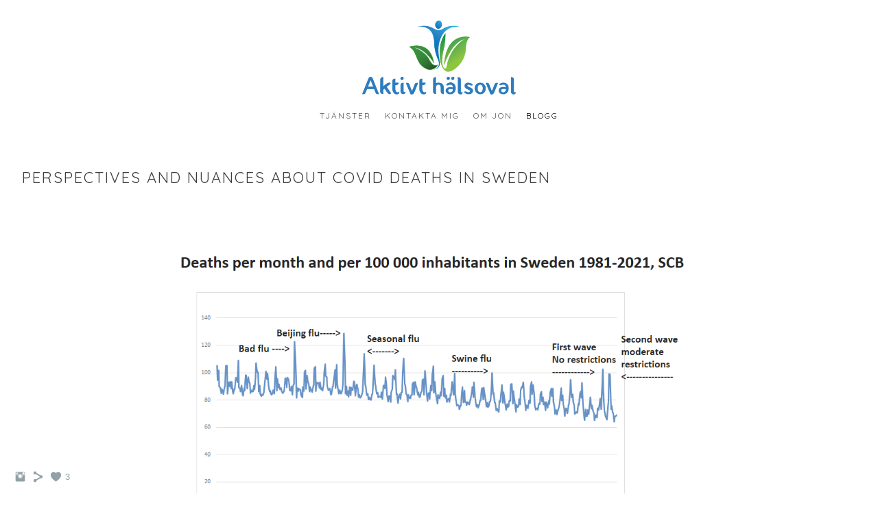

--- FILE ---
content_type: text/html; charset=UTF-8
request_url: https://www.aktivthalsoval.se/blog/perspectives-and-nuances-about-covid-deaths-in-sweden
body_size: 7794
content:
<!doctype html>
<html lang="se" site-body ng-controller="baseController" prefix="og: http://ogp.me/ns#">
<head>
        <title>Perspectives and nuances about covid deaths in Sweden</title>
    <base href="/">
    <meta charset="UTF-8">
    <meta http-equiv="X-UA-Compatible" content="IE=edge,chrome=1">
    <meta name="viewport" content="width=device-width, initial-scale=1">

    <link rel="manifest" href="/manifest.webmanifest">

	
    <meta name="keywords" content="aktivthalsoval.se, Perspectives and nuances about covid deaths in Sweden, ">
    <meta name="generator" content="aktivthalsoval.se">
    <meta name="author" content="aktivthalsoval.se">

    <meta itemprop="name" content="Perspectives and nuances about covid deaths in Sweden">
    <meta itemprop="url" content="https://www.aktivthalsoval.se/blog/perspectives-and-nuances-about-covid-deaths-in-sweden">

    <link rel="alternate" type="application/rss+xml" title="RSS Perspectives and nuances about covid deaths in Sweden" href="/extra/rss" />
    <!-- Open Graph data -->
    <meta property="og:title" name="title" content="Perspectives and nuances about covid deaths in Sweden">

	
    <meta property="og:site_name" content="Ditt medvetna hälsoval">
    <meta property="og:url" content="https://www.aktivthalsoval.se/blog/perspectives-and-nuances-about-covid-deaths-in-sweden">
    <meta property="og:type" content="website">

            <!--    This part will not change dynamically: except for Gallery image-->

    <meta property="og:image" content="https://dvqlxo2m2q99q.cloudfront.net/000_clients/1171960/page/11719607dkEXLbE.png">
    <meta property="og:image:height" content="574">
    <meta property="og:image:width" content="995">

    
    <meta property="fb:app_id" content="291101395346738">

    <!-- Twitter Card data -->
    <meta name="twitter:url" content="https://www.aktivthalsoval.se/blog/perspectives-and-nuances-about-covid-deaths-in-sweden">
    <meta name="twitter:title" content="Perspectives and nuances about covid deaths in Sweden">

	
	<meta name="twitter:site" content="Ditt medvetna hälsoval">
    <meta name="twitter:creator" content="aktivthalsoval.se">

    <link rel="dns-prefetch" href="https://cdn.portfolioboxdns.com">

    	
	<link rel="icon" href="https://dvqlxo2m2q99q.cloudfront.net/000_clients/1171960/file/32x32-1171960mbfveF6S.ico" type="image/x-icon" />
    <link rel="shortcut icon" href="https://dvqlxo2m2q99q.cloudfront.net/000_clients/1171960/file/32x32-1171960mbfveF6S.png" type="image/png" />
    <link rel="apple-touch-icon" sizes="57x57" href="https://dvqlxo2m2q99q.cloudfront.net/000_clients/1171960/file/57x57-1171960mbfveF6S.png" type="image/png" />
	<link rel="apple-touch-icon" sizes="114x114" href="https://dvqlxo2m2q99q.cloudfront.net/000_clients/1171960/file/114x114-1171960mbfveF6S.png" type="image/png" />
	<link rel="apple-touch-icon" sizes="72x72" href="https://dvqlxo2m2q99q.cloudfront.net/000_clients/1171960/file/72x72-1171960mbfveF6S.png" type="image/png" />
	<link rel="apple-touch-icon" sizes="144x144" href="https://dvqlxo2m2q99q.cloudfront.net/000_clients/1171960/file/144x144-1171960mbfveF6S.png" type="image/png" />
	<link rel="apple-touch-icon" sizes="60x60" href="https://dvqlxo2m2q99q.cloudfront.net/000_clients/1171960/file/60x60-1171960mbfveF6S.png" type="image/png" />
	<link rel="apple-touch-icon" sizes="120x120" href="https://dvqlxo2m2q99q.cloudfront.net/000_clients/1171960/file/120x120-1171960mbfveF6S.png" type="image/png" />
	<link rel="apple-touch-icon" sizes="76x76" href="https://dvqlxo2m2q99q.cloudfront.net/000_clients/1171960/file/76x76-1171960mbfveF6S.png" type="image/png" />
	<link rel="apple-touch-icon" sizes="152x152" href="https://dvqlxo2m2q99q.cloudfront.net/000_clients/1171960/file/152x152-1171960mbfveF6S.png" type="image/png" />
	<link rel="apple-touch-icon" sizes="196x196" href="https://dvqlxo2m2q99q.cloudfront.net/000_clients/1171960/file/196x196-1171960mbfveF6S.png" type="image/png" />
	<link rel="mask-icon" href="https://dvqlxo2m2q99q.cloudfront.net/000_clients/1171960/file/16x16-1171960mbfveF6S.svg">
	<link rel="icon" href="https://dvqlxo2m2q99q.cloudfront.net/000_clients/1171960/file/196x196-1171960mbfveF6S.png" type="image/png" />
	<link rel="icon" href="https://dvqlxo2m2q99q.cloudfront.net/000_clients/1171960/file/192x192-1171960mbfveF6S.png" type="image/png" />
	<link rel="icon" href="https://dvqlxo2m2q99q.cloudfront.net/000_clients/1171960/file/168x168-1171960mbfveF6S.png" type="image/png" />
	<link rel="icon" href="https://dvqlxo2m2q99q.cloudfront.net/000_clients/1171960/file/96x96-1171960mbfveF6S.png" type="image/png" />
	<link rel="icon" href="https://dvqlxo2m2q99q.cloudfront.net/000_clients/1171960/file/48x48-1171960mbfveF6S.png" type="image/png" />
	<link rel="icon" href="https://dvqlxo2m2q99q.cloudfront.net/000_clients/1171960/file/32x32-1171960mbfveF6S.png" type="image/png" />
	<link rel="icon" href="https://dvqlxo2m2q99q.cloudfront.net/000_clients/1171960/file/16x16-1171960mbfveF6S.png" type="image/png" />
	<link rel="icon" href="https://dvqlxo2m2q99q.cloudfront.net/000_clients/1171960/file/128x128-1171960mbfveF6S.png" type="image/png" />
	<meta name="application-name" content="Ditt medvetna hälsoval"/>
	<meta name="theme-color" content="#ffffff">
	<meta name="msapplication-config" content="browserconfig.xml" />

	<!-- sourcecss -->
<link rel="stylesheet" href="https://cdn.portfolioboxdns.com/pb3/application/_output/pb.out.front.ver.1764936980995.css" />
<!-- /sourcecss -->

    

</head>
<body id="pb3-body" pb-style="siteBody.getStyles()" style="visibility: hidden;" ng-cloak class="{{siteBody.getClasses()}}" data-rightclick="{{site.EnableRightClick}}" data-imgshadow="{{site.ThumbDecorationHasShadow}}" data-imgradius="{{site.ThumbDecorationBorderRadius}}"  data-imgborder="{{site.ThumbDecorationBorderWidth}}">

<img ng-if="site.LogoDoUseFile == 1" ng-src="{{site.LogoFilePath}}" alt="" style="display:none;">

<pb-scrol-to-top></pb-scrol-to-top>

<div class="containerNgView" ng-view autoscroll="true" page-font-helper></div>

<div class="base" ng-cloak>
    <div ng-if="base.popup.show" class="popup">
        <div class="bg" ng-click="base.popup.close()"></div>
        <div class="content basePopup">
            <div ng-include="base.popup.view"></div>
        </div>
    </div>
</div>

<logout-front></logout-front>

<script src="https://cdn.portfolioboxdns.com/pb3/application/_output/3rd.out.front.ver.js"></script>

<!-- sourcejs -->
<script src="https://cdn.portfolioboxdns.com/pb3/application/_output/pb.out.front.ver.1764936980995.js"></script>
<!-- /sourcejs -->

    <script>
        $(function(){
            $(document).on("contextmenu",function(e){
                return false;
            });
            $("body").on('mousedown',"img",function(){
                return false;
            });
            document.body.style.webkitTouchCallout='none';

	        $(document).on("dragstart", function() {
		        return false;
	        });
        });
    </script>
	<style>
		img {
			user-drag: none;
			user-select: none;
			-moz-user-select: none;
			-webkit-user-drag: none;
			-webkit-user-select: none;
			-ms-user-select: none;
		}
		[data-role="mobile-body"] .type-galleries main .gallery img{
			pointer-events: none;
		}
	</style>

<script>
    var isLoadedFromServer = true;
    var seeLiveMobApp = "";

    if(seeLiveMobApp == true || seeLiveMobApp == 1){
        if(pb.utils.isMobile() == true){
            pbAng.isMobileFront = seeLiveMobApp;
        }
    }
    var serverData = {
        siteJson : {"Guid":"183085Vosq7BATXh","Id":1171960,"Url":"aktivthalsoval.se","IsUnpublished":0,"SecondaryUrl":"jon.portfoliobox.net","AccountType":1,"LanguageId":1,"IsSiteLocked":0,"MetaValidationTag":null,"CustomCss":"","CustomHeaderBottom":null,"CustomBodyBottom":"","MobileLogoText":"DIN AKTIVA H\u00c4LSA","MobileMenuBoxColor":"#fafafa","MobileLogoDoUseFile":1,"MobileLogoFileName":"1171960BZGGsaUw.png","MobileLogoFileHeight":277,"MobileLogoFileWidth":1127,"MobileLogoFileNameS3Id":0,"MobileLogoFilePath":"https:\/\/dvqlxo2m2q99q.cloudfront.net\/000_clients\/1171960\/file\/1171960BZGGsaUw.png","MobileLogoFontFamily":"'Quicksand', sans-serif","MobileLogoFontSize":"17px","MobileLogoFontVariant":700,"MobileLogoFontColor":"#000000","MobileMenuFontFamily":"'Quicksand', sans-serif","MobileMenuFontSize":"14px","MobileMenuFontVariant":700,"MobileMenuFontColor":"#4f4f4f","MobileMenuIconColor":"#4f4f4f","SiteTitle":"Ditt medvetna h\u00e4lsoval","SeoKeywords":"","SeoDescription":"","ShowSocialMediaLinks":1,"SocialButtonStyle":1,"SocialButtonColor":"#91a1a6","SocialShowShareButtons":1,"SocialFacebookShareUrl":null,"SocialFacebookUrl":null,"SocialTwitterUrl":null,"SocialFlickrUrl":null,"SocialLinkedInUrl":null,"SocialGooglePlusUrl":null,"SocialPinterestUrl":null,"SocialInstagramUrl":"https:\/\/www.instagram.com\/aktivthalsoval\/","SocialBlogUrl":null,"SocialFollowButton":0,"SocialFacebookPicFileName":null,"SocialHideLikeButton":0,"SocialFacebookPicFileNameS3Id":null,"SocialFacebookPicFilePath":null,"BgImagePosition":1,"BgUseImage":0,"BgColor":"#ffffff","BgFileName":null,"BgFileWidth":null,"BgFileHeight":null,"BgFileNameS3Id":null,"BgFilePath":null,"BgBoxColor":"#fafafa","LogoDoUseFile":1,"LogoText":"DIN AKTIVA H\u00c4LSA","LogoFileName":"11719603OVx3Foi.png","LogoFileHeight":401,"LogoFileWidth":827,"LogoFileNameS3Id":0,"LogoFilePath":"https:\/\/dvqlxo2m2q99q.cloudfront.net\/000_clients\/1171960\/file\/11719603OVx3Foi.png","LogoDisplayHeight":"108px","LogoFontFamily":"'Quicksand', sans-serif","LogoFontVariant":"regular","LogoFontSize":"24px","LogoFontColor":"#000000","LogoFontSpacing":"5px","LogoFontUpperCase":1,"ActiveMenuFontIsUnderline":0,"ActiveMenuFontIsItalic":0,"ActiveMenuFontIsBold":0,"ActiveMenuFontColor":"#000000","HoverMenuFontIsUnderline":0,"HoverMenuFontIsItalic":0,"HoverMenuFontIsBold":0,"HoverMenuBackgroundColor":null,"ActiveMenuBackgroundColor":"#ffffff","MenuFontFamily":"'Quicksand', sans-serif","MenuFontVariant":"regular","MenuFontSize":"12px","MenuFontColor":"#4f4f4f","MenuFontColorHover":"#000000","MenuBoxColor":"#fafafa","MenuBoxBorder":1,"MenuFontSpacing":"8px","MenuFontUpperCase":1,"H1FontFamily":"'Quicksand', sans-serif","H1FontVariant":"regular","H1FontColor":"#3d3d3d","H1FontSize":"22px","H1Spacing":"2px","H1UpperCase":1,"H2FontFamily":"'Quicksand', sans-serif","H2FontVariant":"regular","H2FontColor":"#3d3d3d","H2FontSize":"18px","H2Spacing":"1px","H2UpperCase":1,"H3FontFamily":"'Quicksand', sans-serif","H3FontVariant":"regular","H3FontColor":"#3d3d3d","H3FontSize":"14px","H3Spacing":"1px","H3UpperCase":0,"PFontFamily":"'Open Sans', sans-serif","PFontVariant":"regular","PFontColor":"#4f4f4f","PFontSize":"12px","PLineHeight":"30px","PLinkColor":"#0da9d9","PLinkColorHover":"#09a2b0","PSpacing":"1px","PUpperCase":0,"ListFontFamily":"'Quicksand', sans-serif","ListFontVariant":700,"ListFontColor":"#4f4f4f","ListFontSize":"11px","ListSpacing":"4px","ListUpperCase":1,"ButtonColor":"#4f4f4f","ButtonHoverColor":"#778b91","ButtonTextColor":"#ffffff","SiteWidth":2,"ImageQuality":null,"DznLayoutGuid":1,"DsnLayoutViewFile":"horizontal01","DsnLayoutTitle":"horizontal01","DsnLayoutType":"wide","DsnMobileLayoutGuid":9,"DsnMobileLayoutViewFile":"mobilemenu09","DsnMobileLayoutTitle":"mobilemenu09","FaviconFileNameS3Id":0,"FaviconFileName":"144x144-1171960mbfveF6S.png","FaviconFilePath":"https:\/\/dvqlxo2m2q99q.cloudfront.net\/000_clients\/1171960\/file\/144x144-1171960mbfveF6S.png","ThumbDecorationBorderRadius":null,"ThumbDecorationBorderWidth":null,"ThumbDecorationBorderColor":"#000000","ThumbDecorationHasShadow":0,"MobileLogoDisplayHeight":"41px","IsFooterActive":1,"FooterContent":"<span id=\"VERIFY_183085Vosq7BATXh_HASH\" class=\"DO_NOT_REMOVE_OR_COPY_AND_KEEP_IT_TOP ng-scope\" style=\"display:none;width:0;height:0;position:fixed;top:-10px;z-index:-10\"><\/span>\n<div class=\"row ng-scope\" id=\"WIJVYTOAT\">\n<div class=\"column colresize ui-resizable-autohide\" id=\"TRAHWJGOR\" style=\"width: 49.85%;\"><div class=\"block\" id=\"PAIXXYEKS\">\n<div class=\"text tt2\" style=\"position: relative;\" contenteditable=\"false\"><p>Aktivt h\u00e4lsoval drivs av Jon B\u00e4ckman, lic. personlig tr\u00e4nare, f\u00f6rel\u00e4sare och inspirat\u00f6r med bas i Stockholm<\/p>\n<\/div>\n<span class=\"movehandle\"><\/span><span class=\"confhandle\"><\/span>\n<\/div><\/div><div class=\"column ui-resizable-autohide\" id=\"UHSXRTQMH\" style=\"width: 49.85%;\">\n<div class=\"block\" id=\"RFMQIGDWP\">\n<div class=\"text tt2\" style=\"position: relative;\" contenteditable=\"false\"><ul>\n\t<li><a href=\"http:\/\/www.aktivthalsoval.se\/Integritetspolicy\" target=\"_self\" style=\"color: rgb(13, 169, 217);\">Integritetspolicy<\/a><\/li>\n\t<li><a href=\"http:\/\/www.aktivthalsoval.se\/kontakt\" target=\"_self\">Kontakt<\/a><\/li>\n<\/ul>\n\n<p>&nbsp;<\/p>\n<\/div>\n<span class=\"movehandle\"><\/span><span class=\"confhandle\"><\/span>\n<\/div>\n<\/div>\n<\/div>\n\n\n\n","MenuIsInfoBoxActive":0,"MenuInfoBoxText":"","MenuImageFileName":null,"MenuImageFileNameS3Id":null,"MenuImageFilePath":null,"FontCss":"<link id='sitefonts' href='https:\/\/fonts.googleapis.com\/css?subset=latin,latin-ext,greek,cyrillic&family=Open+Sans:regular|Quicksand:700%2Cregular' rel='stylesheet' type='text\/css'>","ShopSettings":{"Guid":"1171960Xv2drNsJ","SiteId":1171960,"ShopName":null,"Email":null,"ResponseSubject":null,"ResponseEmail":null,"ReceiptNote":null,"PaymentMethod":null,"InvoiceDueDays":30,"HasStripeUserData":null,"Address":null,"Zip":null,"City":null,"CountryCode":null,"OrgNr":null,"PayPalEmail":null,"Currency":"USD","ShippingInfo":null,"ReturnPolicy":null,"TermsConditions":null,"ShippingRegions":[{"Guid":"1171960dcrTPLRw","SiteId":1171960,"CountryCode":"US","ShippingCost":0,"created_at":"2018-11-05 23:28:52","updated_at":"2018-11-05 23:28:52"}],"TaxRegions":[]},"UserTranslatedText":{"Guid":"11719604qbu9YBe","SiteId":1171960,"Message":"Meddelande","YourName":"Ditt namn","EnterTheLetters":"Ange bokst\u00e4verna","Send":"Skicka","ThankYou":"Tack","Refresh":"Uppdatera","Follow":"F\u00f6lj","Comment":"Kommentera","Share":"Dela","CommentOnPage":"Kommentera p\u00e5 sidan","ShareTheSite":"Dela sidan","ShareThePage":"Dela sidan","AddToCart":"L\u00e4gg i varukorg","ItemWasAddedToTheCart":"Varan har lagts i varukorgen","Item":"Objekt","YourCart":"Din varukorg","YourInfo":"Din information","Quantity":"Antal","Product":"Produkt","ItemInCart":"Artiklar","BillingAddress":"Fakturaadress","ShippingAddress":"Leveransadress","OrderSummary":"Ordersammanfattning","ProceedToPay":"Forts\u00e4tt till betalning","Payment":"Betalning","CardPayTitle":"Kreditkortsinformation","PaypalPayTitle":"Denna butik anv\u00e4nder Paypal f\u00f6r att behandla din betalning","InvoicePayTitle":"Denna butik anv\u00e4nder faktura f\u00f6r att samla in din betalning","ProceedToPaypal":"Forts\u00e4tt till Paypal f\u00f6r att betala","ConfirmInvoice":"Bekr\u00e4fta och f\u00e5 en faktura","NameOnCard":"Namn p\u00e5 kortet","APrice":"Price f\u00f6r en","Options":"Alternativ","SelectYourCountry":"V\u00e4lj land","Remove":"Ta bort","NetPrice":"Nettopris","Vat":"VAT","ShippingCost":"Fraktpris","TotalPrice":"Total pris","Name":"Namn","Address":"Adress","Zip":"Postkod","City":"Stad","State":"Stat\/Province","Country":"Land","Email":"Email","Phone":"Telefonnummer","ShippingInfo":"Fraktinformation","Checkout":"Checka ut","Organization":"Organisation","DescriptionOrder":"Beskrivning","InvoiceDate":"Invoice Date","ReceiptDate":"Kvittodatum","AmountDue":"Belopp","AmountPaid":"Betalt belopp","ConfirmAndCheckout":"Bekr\u00e4fta och checka ut","Back":"Tillbaka","Pay":"Betala","ClickToPay":"Klicka f\u00f6r att betala","AnErrorHasOccurred":"Ett fel har intr\u00e4ffat","PleaseContactUs":"V\u00e4nligen kontakta oss","Receipt":"Kvitto","Print":"Skriv ut","Date":"Datum","OrderNr":"Ordernummer","PayedWith":"Betalad med","Seller":"F\u00f6rs\u00e4ljare","HereIsYourReceipt":"H\u00e4r \u00e4r ditt kvitto","AcceptTheTerms":"Acceptera vilkoren","Unsubscribe":"Avsluta prenumerationen","ViewThisOnline":"Titta online","Price":"Pris","SubTotal":"Subtotalt","Tax":"Moms","OrderCompleteMessage":"V\u00e4nligen ladda ner ditt kvitto.","DownloadReceipt":"H\u00e4mta kvitto","ReturnTo":"\u00c5terg\u00e5 till webbplatsen","ItemPurchasedFrom":"Varan k\u00f6ptes fr\u00e5n","SameAs":"Samma som","SoldOut":"SLUTS\u00c5LD","ThisPageIsLocked":"Denna sida \u00e4r l\u00e5st","Invoice":"Kvitto","BillTo":"Faktura till:","Ref":"Referens nummer:","DueDate":"F\u00f6rfallodag","Notes":"Meddelande:","CookieMessage":"Vi anv\u00e4nder cookies f\u00f6r att ge dig den b\u00e4sta upplevelsen p\u00e5 v\u00e5ran sida. Genom att forts\u00e4tta anv\u00e4nda sidan godk\u00e4nner du anv\u00e4ndandet av cookies.","CompleteOrder":"Avsluta order","Prev":"F\u00f6rra","Next":"N\u00e4sta","Tags":"Taggar","Description":"Beskrivning","Educations":"Utbildning","Experiences":"Erfarenhet","Awards":"Awards","Exhibitions":"Utst\u00e4llningar","Skills":"Kompetens","Interests":"Intressen","Languages":"Spr\u00e5k","Contacts":"Kontakt","Present":"Nu","created_at":"2018-11-05 23:25:01","updated_at":"2018-11-05 23:25:01"},"GoogleAnalyticsSnippet":"","GoogleAnalyticsObjects":null,"EnableRightClick":null,"EnableCookie":1,"EnableRSS":null,"SiteBGThumb":null,"ClubType":null,"ClubMemberAtSiteId":null,"ProfileImageFileName":null,"ProfileImageS3Id":null,"CoverImageFileName":null,"CoverImageS3Id":null,"ProfileImageFilePath":null,"CoverImageFilePath":null,"StandardBgImage":null,"NrOfProLikes":3,"NrOfFreeLikes":0,"NrOfLikes":3,"ClientCountryCode":"SE","HasRequestedSSLCert":3,"CertNextUpdateDate":1733627924,"IsFlickrWizardComplete":null,"FlickrNsId":null,"SignUpAccountType":1,"created_at":1541456701000},
        pageJson : '',
        menuJson : [{"Guid":"1171960A44IhTof","SiteId":1171960,"PageGuid":"11719605QIcHzaQ","Title":"Tj\u00e4nster","Url":"\/tjanster","Target":"_self","ListOrder":0,"ParentGuid":null,"created_at":"2018-11-05 23:32:09","updated_at":"2018-12-08 15:58:59","Children":[]},{"Guid":"1171960mawHAfcb","SiteId":1171960,"PageGuid":"1171960CTDf3wgR","Title":"Kontakta mig","Url":"\/kontakt","Target":"_self","ListOrder":1,"ParentGuid":null,"created_at":"2018-11-05 23:30:09","updated_at":"2018-12-08 15:58:59","Children":[]},{"Guid":"1171960kRktwN99","SiteId":1171960,"PageGuid":"1171960Sa9V73cA","Title":"Om Jon","Url":"\/om-mig","Target":"_self","ListOrder":2,"ParentGuid":null,"created_at":"2018-12-08 15:43:59","updated_at":"2018-12-08 15:58:59","Children":[]},{"Guid":"1171960Cio6qpVq","SiteId":1171960,"PageGuid":"1171960VMCiHJfA","Title":"Blogg","Url":"\/blog","Target":"_self","ListOrder":3,"ParentGuid":null,"created_at":"2018-11-12 11:50:10","updated_at":"2019-11-26 19:34:04","Children":[]}],
        timestamp: 1765542418,
        resourceVer: 379,
        frontDictionaryJson: {"common":{"text404":"Sidan som du letar efter finns inte","noStartPage":"Du har ingen startsida","noStartPageText1":"Anv\u00e4nd vilken sida du vill som startsida","noStartPageText2":"Hur anv\u00e4nder jag en befintlig sida som startsida?","noStartPageText3":"- Klicka p\u00e5 SIDOR (I adminpanelen till h\u00f6ger)","noStartPageText4":"- Klicka p\u00e5 sidan som du vill anv\u00e4nda som startsida","noStartPageText5":"- Klicka p\u00e5 \"Startsida-switchen\"","noStartPage2":"Den h\u00e4r webbsidan har ingen startsida","loginAt":"Logga in","toManage":"f\u00f6r att hantera webbsidan","toAddContent":"f\u00f6r att l\u00e4gg till inneh\u00e5ll.","noContent1":"S\u00e4tt ig\u00e5ng och bygg n\u00e5got vackert!","noContent11":"Skapa din f\u00f6rsta sida","noContent111":"Klicka p\u00e5 ny sida","noContent2":"Klicka p\u00e5 ny sida f\u00f6r att l\u00e4gga till inneh\u00e5ll","noContent":"Den h\u00e4r webbsidan har inget inneh\u00e5ll","onlinePortfolioWebsite":"Online portfolio hemsida","addToCartMessage":"Produkten har lagts till din korg","iaccepthe":"Jag godk\u00e4nner","termsandconditions":"villkor","andthe":"och","returnpolicy":"\u00e5terl\u00e4mningspolicy!","admin":"Admin","back":"Tillbaka","edit":"Redigera","appreciate":"Uppskatta","portfolioboxLikes":"Portfoliobox Likes","like":"Gilla","youCanOnlyLikeOnce":"Du kan bara gilla en g\u00e5ng","search":"S\u00f6k","blog":"Blogg","allow":"Allow","allowNecessary":"Allow Necessary","leaveWebsite":"Leave Website","logoSizeMobile":"Logostorlek - mobil","logoSizeWeb":"Logostorlek - webb","help":"Hj\u00e4lp","design":"Design","invoiceDueDays":"F\u00f6rfallodatum","invoice":"Faktura","ecomPlaceHolder4":"Din order kommer att skickas n\u00e4r fakturan betalts","pagefromCollection":"Sida fr\u00e5n kollektionen","fontSizeMobile":"Teckensnittstorklek mobil","fontSizeWeb":"Teckensnittstorlek webb","track":"Sp\u00e5r","author":"Artist","soundcloudUrl":"Soundcloud sp\u00e5r-url","soundcloudTrack":"Soundcloud sp\u00e5r","soundcloudIframe":"Soundcloud iFrame","fromSoundcloud":"Sp\u00e5r fr\u00e5n Soundcloud","onefromSoundcloud":"Sp\u00e5r fr\u00e5n Soundcloud","addSoundcloudTrack":"L\u00e4gg till sp\u00e5r","video":"Video","blogPost":"Bloggpost","guestbookMessage":"G\u00e4stbokmeddelande","useImage":"Anv\u00e4nd bild","changePassword":"Byt l\u00f6senord","fontComnbo":"Fontkombinationer","receiptNote":"Meddelande p\u00e5 kvitto"},"monthName":{"january":"januari","february":"februari","march":"mars","april":"april","may":"maj","june":"juni","july":"juli","august":"augusti","september":"september","october":"oktober","november":"november","december":"december"}}    };

    var allowinfscroll = "false";
    allowinfscroll = (allowinfscroll == undefined) ? true : (allowinfscroll == 'true') ? true : false;

    var isAdmin = false;
    var addScroll = false;
    var expTimer = false;

    $('body').css({
        visibility: 'visible'
    });

    pb.initializer.start(serverData,isAdmin,function(){
        pbAng.App.start();
    });

    //add for custom JS
    var tempObj = {};
</script>

<script>
    window.pb_analytic = {
        ver: 3,
        s_id: (pb && pb.data && pb.data.site) ? pb.data.site.Id : 0,
        h_s_id: "2ff9900259aa4772ec7722a60a94704e",
    }
</script>
<script defer src="https://cdn.portfolioboxdns.com/0000_static/app/analytics.min.js"></script>


<!--<script type="text/javascript" src="https://maps.google.com/maps/api/js?sensor=true"></script>-->


                    <script type="application/ld+json">
                    {
                        "@context": "https://schema.org/",
                        "@type": "WebSite",
                        "url": "https://www.aktivthalsoval.se/blog",
                        "name": "Ditt medvetna hälsoval",
                        "author": {
                            "@type": "Person",
                            "name": "Jon Bäckman"
                        },
                        "description": "",
                        "publisher": "Ditt medvetna hälsoval"
                    }
                    </script>
                
                        <script type="application/ld+json">
                        {
                            "@context": "https://schema.org/",
                            "@type": "BlogPosting",
                            "@id": "https://www.aktivthalsoval.se/blog/perspectives-and-nuances-about-covid-deaths-in-sweden",
                            "headline": "Perspectives and nuances about covid deaths in Sweden",
                            "dateCreated": "2021-10-31 20:05:35",
                            "datePublished": "2021-10-31 20:05:16",
                            "dateModified": "2021-10-31 20:08:05",
                            "articleBody": "



",
                            "author" : 
                        {
                          "@type": "Person",
                          "name": "Jon Bäckman"
                        },
                            "mainEntityOfPage": {
        						"@type": "WebPage",
        						"@id": "https://www.aktivthalsoval.se/blog"
      						},
                            "publisher" : {
                            	"@type" : "Organization",
                                "name" : "https://www.aktivthalsoval.se/",
                                "logo": {
                                	"@type" : "ImageObject",
                                    "url": "https://www.aktivthalsoval.se/"
                                }
                            },
                        "image":[
                                {
                                    "@type": "ImageObject",
                                    "image": "https://dvqlxo2m2q99q.cloudfront.net/000_clients/1171960/page/11719607dkEXLbE.png",
                                    "url": "https://dvqlxo2m2q99q.cloudfront.net/000_clients/1171960/page/11719607dkEXLbE.png",
                                    "description": "",
                                    "name": "",
                                    "height": "574",
                                    "width": "995"
                                }
                                ,
                                {
                                    "@type": "ImageObject",
                                    "image": "https://dvqlxo2m2q99q.cloudfront.net/000_clients/1171960/page/11719605GoQFd7N.png",
                                    "url": "https://dvqlxo2m2q99q.cloudfront.net/000_clients/1171960/page/11719605GoQFd7N.png",
                                    "description": "",
                                    "name": "",
                                    "height": "683",
                                    "width": "1652"
                                }
                                ]
                        }
                        </script>
                        
<script src="https://www.google.com/recaptcha/api.js?render=explicit" defer></script>

</body>
<return-to-mobile-app></return-to-mobile-app>
<public-cookie></public-cookie>
</html>